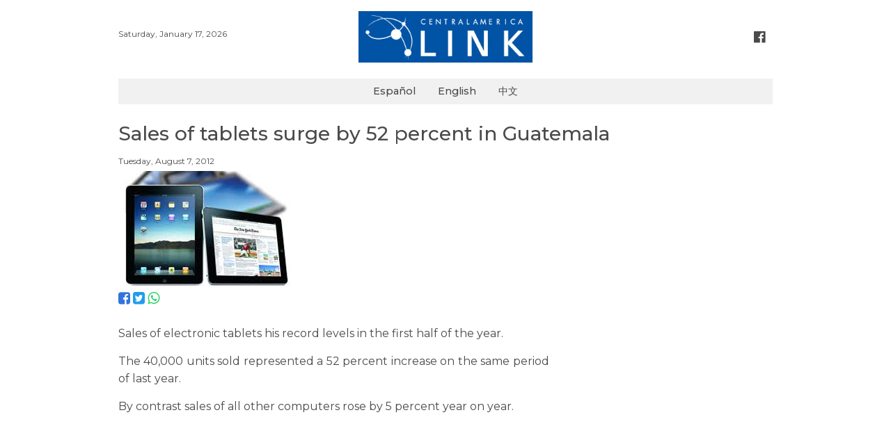

--- FILE ---
content_type: text/html; charset=UTF-8
request_url: https://www.centralamericalink.com/news/sales-of-tablets-surge-by-52-percent-in-guatemala
body_size: 2114
content:
<!DOCTYPE html>
<html lang="en">
<head>
    <meta charset="utf-8">

    <meta name="viewport" content="width=device-width, initial-scale=1, user-scalable=no">
    <meta name="robots" content="index, follow">

        <meta name="twitter:site"              content="http://www.centralamericalink.com/news/sales-of-tablets-surge-by-52-percent-in-guatemala">
    <meta name="twitter:card"              content="summary">
    <meta name="twitter:title"             content="Sales of tablets surge by 52 percent in Guatemala">
    <meta name="twitter:description"       content="Lea más en centralamericalink.com">
    <meta name="twitter:image"             content="https://www.centralamericalink.com/storage/images/2017/02/07/201208071107370.venta-de-tabletas-guatemala.jpg">

    <meta property="og:url"                content="http://www.centralamericalink.com/news/sales-of-tablets-surge-by-52-percent-in-guatemala">
    <meta property="og:type"               content="article">
    <meta property="og:title"              content="Sales of tablets surge by 52 percent in Guatemala">
    <meta property="og:description"        content="Lea más en centralamericalink.com">
    <meta property="og:image"              content="https://www.centralamericalink.com/storage/images/2017/02/07/201208071107370.venta-de-tabletas-guatemala.jpg">

    <meta name="description" content="Sales of electronic tablets his record levels in the first half of the year.">
    <title>Sales of tablets surge by 52 percent in Guatemala</title>
    
    <link rel="amphtml" href="https://www.centralamericalink.com/news/sales-of-tablets-surge-by-52-percent-in-guatemala/amp">

    <link rel="canonical" href="https://www.centralamericalink.com/news/sales-of-tablets-surge-by-52-percent-in-guatemala">
    <link rel="alternate" href="https://www.centralamericalink.com/news/sales-of-tablets-surge-by-52-percent-in-guatemala" hreflang="en">

    <link rel="shortcut icon" href="https://www.centralamericalink.com/favicon.ico">
    <link rel="stylesheet" href="/css/app.css?id=6dda308b7b3c5cdd4fbb">

</head>
<body>
    <div id="app">
       
        <header class="section">
            <div class="container">

                <div class="columns is-gapless">
                    <div class="column has-text-left is-hidden-touch">
                        <br>
                        <nav class="breadcrumb is-marginless">
                            <ul>
                                <li> <p class="is-size-7"> Saturday, January 17, 2026 </p></li>
                            </ul>
                        </nav>
                    </div>

                    <div class="column has-text-centered">
                        <p class="is-hidden-desktop is-size-7"> Saturday, January 17, 2026 </p>
                        <a title="Logo" href="https://www.centralamericalink.com/es"> <img src="https://www.centralamericalink.com/img/logo.png" width="250" alt="Logo Central America Link"> </a>
                    </div>

                    <div class="column has-text-right is-hidden-touch">
                        <br>
                        <nav class="breadcrumb is-right is-marginless">
                            <ul>
                                <li><a title="Facebook" class="has-text-grey-dark" href="https://www.facebook.com/centralamericalinkcom" target="_blank"> <i class="fa fa-facebook-official fa-lg has-text-grey-dark" aria-hidden="true"></i> </a></li>
                            </ul>
                        </nav>
                    </div>
                </div>
                
            </div>
        </header>

        <nav class="navbar">
            <div class="container" style="background-color: #f1f1f1;">
                <div class="navbar-brand" style="margin: auto;">
                    <a class="navbar-item is-size-6 has-text-weight-semibold" href="https://www.centralamericalink.com/es">Español</a>
                    <a class="navbar-item is-size-6 has-text-weight-semibold" href="https://www.centralamericalink.com/en">English</a>
                    <a class="navbar-item is-size-6 has-text-weight-semibold" href="https://www.centralamericalink.com/zh">中文</a>
                </div>
            </div>
        </nav>

        <section class="section">
    <div class="container">

                    <article>
                <p class="is-size-5 padding-bottom-1"></p>
                <h1 class="is-size-3 has-text-weight-semibold padding-bottom-1">Sales of tablets surge by 52 percent in Guatemala</h1>
                <p class="is-size-5 padding-bottom-1"></p>
                <p class="is-size-7 padding-bottom-1">  Tuesday, August 7, 2012</p>

                <div class="columns">
                    <div class="column is-8">

                        <figure>
                            <a href="https://www.centralamericalink.com/news/sales-of-tablets-surge-by-52-percent-in-guatemala">
                                <img src="https://www.centralamericalink.com/storage/images/2017/02/07/201208071107370.venta-de-tabletas-guatemala.jpg" alt="">
                            </a>

                            <figcaption class="is-size-7 is-hidden"></figcaption>
                        </figure>

                        <p>
                            <a title="Facebook" target="_blank" href="https://www.facebook.com/sharer.php?u=http://www.centralamericalink.com/news/sales-of-tablets-surge-by-52-percent-in-guatemala"> <i class="fa fa-facebook-square is-size-4 has-text-link" aria-hidden="true"></i> </a>
                            <a title="Twitter" target="_blank" href="https://twitter.com/share?url=http://www.centralamericalink.com/news/sales-of-tablets-surge-by-52-percent-in-guatemala"> <i class="fa fa-twitter-square is-size-4 has-text-info" aria-hidden="true"></i> </a>
                            <a title="Whatsapp" target="_blank" href="https://wa.me/?text=http://www.centralamericalink.com/news/sales-of-tablets-surge-by-52-percent-in-guatemala" class="is-hidden-agent"> <i class="fa fa-whatsapp is-size-4 has-text-success" aria-hidden="true"></i> </a>
                        </p> <br>

                                                    <div class="has-text-justified is-size-5 is-content">
                                <p style="text-align: justify; ">Sales of electronic tablets his record levels in the first half of the year.</p>
<p style="text-align: justify; ">The 40,000 units sold represented a 52 percent increase on the same period of last year.</p>
<p style="text-align: justify; ">By contrast sales of all other computers rose by 5 percent year on year.</p>
<p style="text-align: justify; "><br />
<br />
<br />
<br />
<br />
<br />
Source (in Spanish): El Peri&oacute;dico</p>
                            </div>
                        
                    </div>
                </div>

            </article>
        
    </div>
</section> <br>
       
        <footer>
            <div class="container">
                <hr> <p class="is-size-7 has-text-centered"><span class="has-text-weight-bold">© 2019 República Media Group </span> all rights reserved. <span class="has-text-weight-bold">For more information</span> (506) 4083-5000. <a href="/cdn-cgi/l/email-protection#9fe8fafdf2feecebfaeddff3feedfaefeafdf3f6fcfeb1f1faeb"><span class="__cf_email__" data-cfemail="bec9dbdcd3dfcdcadbccfed2dfccdbcecbdcd2d7dddf90d0dbca">[email&#160;protected]</span>.</a></p>
            </div>
        </footer> <br>
       
    </div>

                <script data-cfasync="false" src="/cdn-cgi/scripts/5c5dd728/cloudflare-static/email-decode.min.js"></script><script type="application/ld+json"> 
        {
            "@context": "http://schema.org",
            "@type": "NewsArticle",
            "mainEntityOfPage": {
                "@type": "WebPage",
                "@id": "http://www.centralamericalink.com/news/sales-of-tablets-surge-by-52-percent-in-guatemala"
            },
            "headline": "Sales of tablets surge by 52 percent in Guatemala",
            "datePublished": "2012-08-07 00:00:00-06",
            "dateModified": "2012-08-07 00:00:00-06",
            "description": "Sales of electronic tablets his record levels in the first half of the year."
            "publisher": {
                "@type": "Organization",
                "name": "La República",
                "logo": {
                    "@type": "ImageObject",
                    "url": "http://www.centralamericalink.com/img/logo.png"
                }
            },
            "image": {
                "@type": "ImageObject",
                "url": ""
            }
        }
        </script>
    
    <script src="/js/app.js?id=ca9a2f31d85afcd0a686"></script>

    
    <script async src="https://www.googletagmanager.com/gtag/js?id=UA-2823537-6"></script>
    <script>
        window.dataLayer = window.dataLayer || [];
        function gtag(){dataLayer.push(arguments);}
        gtag('js', new Date());

        gtag('config', 'UA-2823537-6');
    </script>

<script defer src="https://static.cloudflareinsights.com/beacon.min.js/vcd15cbe7772f49c399c6a5babf22c1241717689176015" integrity="sha512-ZpsOmlRQV6y907TI0dKBHq9Md29nnaEIPlkf84rnaERnq6zvWvPUqr2ft8M1aS28oN72PdrCzSjY4U6VaAw1EQ==" data-cf-beacon='{"version":"2024.11.0","token":"243093fe56a34230b1d2456c04207004","r":1,"server_timing":{"name":{"cfCacheStatus":true,"cfEdge":true,"cfExtPri":true,"cfL4":true,"cfOrigin":true,"cfSpeedBrain":true},"location_startswith":null}}' crossorigin="anonymous"></script>
</body>
</html>
